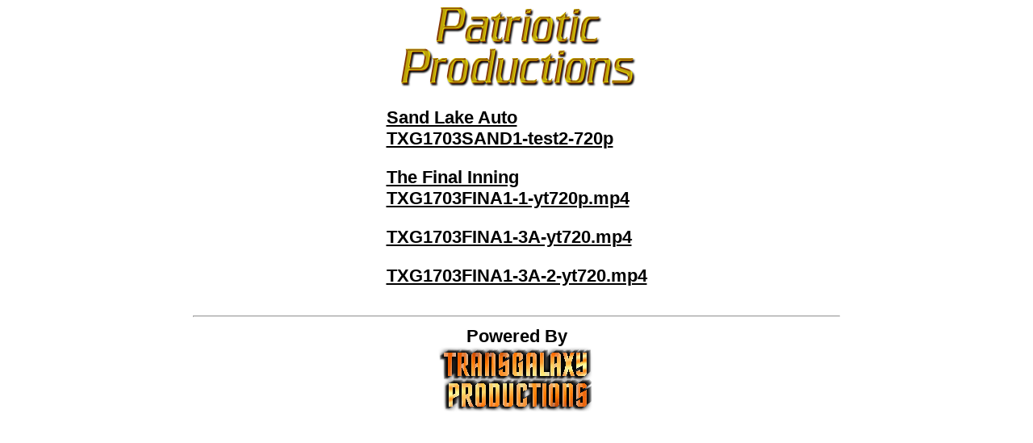

--- FILE ---
content_type: text/html
request_url: http://patrioticproductions.com/links.html
body_size: 620
content:
<!DOCTYPE html PUBLIC "-//W3C//DTD XHTML 1.0 Transitional//EN" "http://www.w3.org/TR/xhtml1/DTD/xhtml1-transitional.dtd">
<html xmlns="http://www.w3.org/1999/xhtml">

<html>
<head>
	<title>Patriotic Productions by Transgalaxy</title>
</head>

<body  style="font-size:22px; color: #000000; font-weight:normal; font-weight:bold; font-family:Verdana, Arial, Helvetica, Sans-Serif"
link="#000000" alink="#ff0000" 
 vlink="#0000ff" 

>
<div align="center">
<img src="images/PatrioticProductions-640x200.png" width="320" height="100" alt="PatrioticProductions"  border="0" /><br />

<table >
<tr>
<td align="left">
<p><a target="_blank" href="cmcl/2017/03/TXG1703SAND1-test2-720p.mp4">Sand Lake Auto<br />TXG1703SAND1-test2-720p</a></p>
<p><a target="_blank" href="cmcl/2017/03/TXG1703FINA1-1-yt720p.mp4">The Final Inning<br />TXG1703FINA1-1-yt720p.mp4</a></p>
<p><a target="_blank" href="cmcl/2017/03/TXG1703FINA1-3A-yt720.mp4">TXG1703FINA1-3A-yt720.mp4</a></p>
<p><a target="_blank" href="cmcl/2017/03/TXG1703FINA1-3A-2-yt720.mp4">TXG1703FINA1-3A-2-yt720.mp4</a></p>
</td>
</tr>
</table>
<hr width="800"/>
Powered By<br />
<a href="http://transgalaxy.com"><img src="images/XGAL01ds-200x80.png" width="200" height="80" alt="Transgalaxy Productions" longdesc="http://transgalaxy.com"  border="0" /></a>

</div>
</body>
</html>
